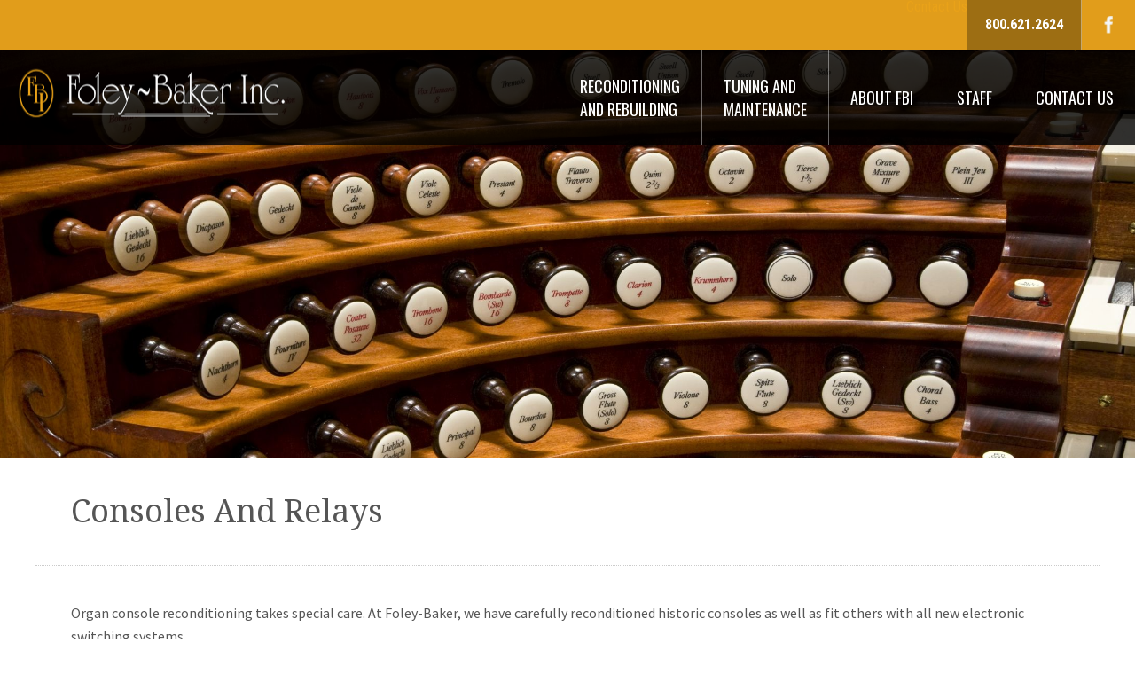

--- FILE ---
content_type: text/html; charset=UTF-8
request_url: https://foleybaker.com/consoles-relays/
body_size: 31457
content:
<!DOCTYPE html>
<html lang="en-US">
<head>
<meta charset="UTF-8" />
<meta name="viewport" content="width=device-width" />
<title>
Consoles And Relays  |  Foley-Baker Inc.</title>

<!--[if IE ]>
    <script src="http://html5shim.googlecode.com/svn/trunk/html5.js"></script>
    <link href="/home/foleybak/public_html/wp-content/themes/FreshStart-v3/css/style.css" rel="stylesheet" type="text/css">
    <script src="http://css3-mediaqueries-js.googlecode.com/svn/trunk/css3-mediaqueries.js"></script>
<![endif]-->

<link rel="stylesheet" type="text/css" href="https://foleybaker.com/wp-content/themes/FreshStart-v3/style.css" />

<meta name='robots' content='max-image-preview:large' />
<link rel='dns-prefetch' href='//ajax.googleapis.com' />
<link rel='dns-prefetch' href='//www.google.com' />
<link rel="alternate" type="application/rss+xml" title="Foley-Baker Inc. &raquo; Feed" href="https://foleybaker.com/feed/" />
<link rel="alternate" type="application/rss+xml" title="Foley-Baker Inc. &raquo; Comments Feed" href="https://foleybaker.com/comments/feed/" />
<script type="text/javascript">
window._wpemojiSettings = {"baseUrl":"https:\/\/s.w.org\/images\/core\/emoji\/14.0.0\/72x72\/","ext":".png","svgUrl":"https:\/\/s.w.org\/images\/core\/emoji\/14.0.0\/svg\/","svgExt":".svg","source":{"concatemoji":"https:\/\/foleybaker.com\/wp-includes\/js\/wp-emoji-release.min.js?ver=6.2.8"}};
/*! This file is auto-generated */
!function(e,a,t){var n,r,o,i=a.createElement("canvas"),p=i.getContext&&i.getContext("2d");function s(e,t){p.clearRect(0,0,i.width,i.height),p.fillText(e,0,0);e=i.toDataURL();return p.clearRect(0,0,i.width,i.height),p.fillText(t,0,0),e===i.toDataURL()}function c(e){var t=a.createElement("script");t.src=e,t.defer=t.type="text/javascript",a.getElementsByTagName("head")[0].appendChild(t)}for(o=Array("flag","emoji"),t.supports={everything:!0,everythingExceptFlag:!0},r=0;r<o.length;r++)t.supports[o[r]]=function(e){if(p&&p.fillText)switch(p.textBaseline="top",p.font="600 32px Arial",e){case"flag":return s("\ud83c\udff3\ufe0f\u200d\u26a7\ufe0f","\ud83c\udff3\ufe0f\u200b\u26a7\ufe0f")?!1:!s("\ud83c\uddfa\ud83c\uddf3","\ud83c\uddfa\u200b\ud83c\uddf3")&&!s("\ud83c\udff4\udb40\udc67\udb40\udc62\udb40\udc65\udb40\udc6e\udb40\udc67\udb40\udc7f","\ud83c\udff4\u200b\udb40\udc67\u200b\udb40\udc62\u200b\udb40\udc65\u200b\udb40\udc6e\u200b\udb40\udc67\u200b\udb40\udc7f");case"emoji":return!s("\ud83e\udef1\ud83c\udffb\u200d\ud83e\udef2\ud83c\udfff","\ud83e\udef1\ud83c\udffb\u200b\ud83e\udef2\ud83c\udfff")}return!1}(o[r]),t.supports.everything=t.supports.everything&&t.supports[o[r]],"flag"!==o[r]&&(t.supports.everythingExceptFlag=t.supports.everythingExceptFlag&&t.supports[o[r]]);t.supports.everythingExceptFlag=t.supports.everythingExceptFlag&&!t.supports.flag,t.DOMReady=!1,t.readyCallback=function(){t.DOMReady=!0},t.supports.everything||(n=function(){t.readyCallback()},a.addEventListener?(a.addEventListener("DOMContentLoaded",n,!1),e.addEventListener("load",n,!1)):(e.attachEvent("onload",n),a.attachEvent("onreadystatechange",function(){"complete"===a.readyState&&t.readyCallback()})),(e=t.source||{}).concatemoji?c(e.concatemoji):e.wpemoji&&e.twemoji&&(c(e.twemoji),c(e.wpemoji)))}(window,document,window._wpemojiSettings);
</script>
<style type="text/css">
img.wp-smiley,
img.emoji {
	display: inline !important;
	border: none !important;
	box-shadow: none !important;
	height: 1em !important;
	width: 1em !important;
	margin: 0 0.07em !important;
	vertical-align: -0.1em !important;
	background: none !important;
	padding: 0 !important;
}
</style>
	<link rel='stylesheet' id='wp-block-library-css' href='https://foleybaker.com/wp-includes/css/dist/block-library/style.min.css?ver=6.2.8' type='text/css' media='all' />
<link rel='stylesheet' id='classic-theme-styles-css' href='https://foleybaker.com/wp-includes/css/classic-themes.min.css?ver=6.2.8' type='text/css' media='all' />
<style id='global-styles-inline-css' type='text/css'>
body{--wp--preset--color--black: #000000;--wp--preset--color--cyan-bluish-gray: #abb8c3;--wp--preset--color--white: #ffffff;--wp--preset--color--pale-pink: #f78da7;--wp--preset--color--vivid-red: #cf2e2e;--wp--preset--color--luminous-vivid-orange: #ff6900;--wp--preset--color--luminous-vivid-amber: #fcb900;--wp--preset--color--light-green-cyan: #7bdcb5;--wp--preset--color--vivid-green-cyan: #00d084;--wp--preset--color--pale-cyan-blue: #8ed1fc;--wp--preset--color--vivid-cyan-blue: #0693e3;--wp--preset--color--vivid-purple: #9b51e0;--wp--preset--gradient--vivid-cyan-blue-to-vivid-purple: linear-gradient(135deg,rgba(6,147,227,1) 0%,rgb(155,81,224) 100%);--wp--preset--gradient--light-green-cyan-to-vivid-green-cyan: linear-gradient(135deg,rgb(122,220,180) 0%,rgb(0,208,130) 100%);--wp--preset--gradient--luminous-vivid-amber-to-luminous-vivid-orange: linear-gradient(135deg,rgba(252,185,0,1) 0%,rgba(255,105,0,1) 100%);--wp--preset--gradient--luminous-vivid-orange-to-vivid-red: linear-gradient(135deg,rgba(255,105,0,1) 0%,rgb(207,46,46) 100%);--wp--preset--gradient--very-light-gray-to-cyan-bluish-gray: linear-gradient(135deg,rgb(238,238,238) 0%,rgb(169,184,195) 100%);--wp--preset--gradient--cool-to-warm-spectrum: linear-gradient(135deg,rgb(74,234,220) 0%,rgb(151,120,209) 20%,rgb(207,42,186) 40%,rgb(238,44,130) 60%,rgb(251,105,98) 80%,rgb(254,248,76) 100%);--wp--preset--gradient--blush-light-purple: linear-gradient(135deg,rgb(255,206,236) 0%,rgb(152,150,240) 100%);--wp--preset--gradient--blush-bordeaux: linear-gradient(135deg,rgb(254,205,165) 0%,rgb(254,45,45) 50%,rgb(107,0,62) 100%);--wp--preset--gradient--luminous-dusk: linear-gradient(135deg,rgb(255,203,112) 0%,rgb(199,81,192) 50%,rgb(65,88,208) 100%);--wp--preset--gradient--pale-ocean: linear-gradient(135deg,rgb(255,245,203) 0%,rgb(182,227,212) 50%,rgb(51,167,181) 100%);--wp--preset--gradient--electric-grass: linear-gradient(135deg,rgb(202,248,128) 0%,rgb(113,206,126) 100%);--wp--preset--gradient--midnight: linear-gradient(135deg,rgb(2,3,129) 0%,rgb(40,116,252) 100%);--wp--preset--duotone--dark-grayscale: url('#wp-duotone-dark-grayscale');--wp--preset--duotone--grayscale: url('#wp-duotone-grayscale');--wp--preset--duotone--purple-yellow: url('#wp-duotone-purple-yellow');--wp--preset--duotone--blue-red: url('#wp-duotone-blue-red');--wp--preset--duotone--midnight: url('#wp-duotone-midnight');--wp--preset--duotone--magenta-yellow: url('#wp-duotone-magenta-yellow');--wp--preset--duotone--purple-green: url('#wp-duotone-purple-green');--wp--preset--duotone--blue-orange: url('#wp-duotone-blue-orange');--wp--preset--font-size--small: 13px;--wp--preset--font-size--medium: 20px;--wp--preset--font-size--large: 36px;--wp--preset--font-size--x-large: 42px;--wp--preset--spacing--20: 0.44rem;--wp--preset--spacing--30: 0.67rem;--wp--preset--spacing--40: 1rem;--wp--preset--spacing--50: 1.5rem;--wp--preset--spacing--60: 2.25rem;--wp--preset--spacing--70: 3.38rem;--wp--preset--spacing--80: 5.06rem;--wp--preset--shadow--natural: 6px 6px 9px rgba(0, 0, 0, 0.2);--wp--preset--shadow--deep: 12px 12px 50px rgba(0, 0, 0, 0.4);--wp--preset--shadow--sharp: 6px 6px 0px rgba(0, 0, 0, 0.2);--wp--preset--shadow--outlined: 6px 6px 0px -3px rgba(255, 255, 255, 1), 6px 6px rgba(0, 0, 0, 1);--wp--preset--shadow--crisp: 6px 6px 0px rgba(0, 0, 0, 1);}:where(.is-layout-flex){gap: 0.5em;}body .is-layout-flow > .alignleft{float: left;margin-inline-start: 0;margin-inline-end: 2em;}body .is-layout-flow > .alignright{float: right;margin-inline-start: 2em;margin-inline-end: 0;}body .is-layout-flow > .aligncenter{margin-left: auto !important;margin-right: auto !important;}body .is-layout-constrained > .alignleft{float: left;margin-inline-start: 0;margin-inline-end: 2em;}body .is-layout-constrained > .alignright{float: right;margin-inline-start: 2em;margin-inline-end: 0;}body .is-layout-constrained > .aligncenter{margin-left: auto !important;margin-right: auto !important;}body .is-layout-constrained > :where(:not(.alignleft):not(.alignright):not(.alignfull)){max-width: var(--wp--style--global--content-size);margin-left: auto !important;margin-right: auto !important;}body .is-layout-constrained > .alignwide{max-width: var(--wp--style--global--wide-size);}body .is-layout-flex{display: flex;}body .is-layout-flex{flex-wrap: wrap;align-items: center;}body .is-layout-flex > *{margin: 0;}:where(.wp-block-columns.is-layout-flex){gap: 2em;}.has-black-color{color: var(--wp--preset--color--black) !important;}.has-cyan-bluish-gray-color{color: var(--wp--preset--color--cyan-bluish-gray) !important;}.has-white-color{color: var(--wp--preset--color--white) !important;}.has-pale-pink-color{color: var(--wp--preset--color--pale-pink) !important;}.has-vivid-red-color{color: var(--wp--preset--color--vivid-red) !important;}.has-luminous-vivid-orange-color{color: var(--wp--preset--color--luminous-vivid-orange) !important;}.has-luminous-vivid-amber-color{color: var(--wp--preset--color--luminous-vivid-amber) !important;}.has-light-green-cyan-color{color: var(--wp--preset--color--light-green-cyan) !important;}.has-vivid-green-cyan-color{color: var(--wp--preset--color--vivid-green-cyan) !important;}.has-pale-cyan-blue-color{color: var(--wp--preset--color--pale-cyan-blue) !important;}.has-vivid-cyan-blue-color{color: var(--wp--preset--color--vivid-cyan-blue) !important;}.has-vivid-purple-color{color: var(--wp--preset--color--vivid-purple) !important;}.has-black-background-color{background-color: var(--wp--preset--color--black) !important;}.has-cyan-bluish-gray-background-color{background-color: var(--wp--preset--color--cyan-bluish-gray) !important;}.has-white-background-color{background-color: var(--wp--preset--color--white) !important;}.has-pale-pink-background-color{background-color: var(--wp--preset--color--pale-pink) !important;}.has-vivid-red-background-color{background-color: var(--wp--preset--color--vivid-red) !important;}.has-luminous-vivid-orange-background-color{background-color: var(--wp--preset--color--luminous-vivid-orange) !important;}.has-luminous-vivid-amber-background-color{background-color: var(--wp--preset--color--luminous-vivid-amber) !important;}.has-light-green-cyan-background-color{background-color: var(--wp--preset--color--light-green-cyan) !important;}.has-vivid-green-cyan-background-color{background-color: var(--wp--preset--color--vivid-green-cyan) !important;}.has-pale-cyan-blue-background-color{background-color: var(--wp--preset--color--pale-cyan-blue) !important;}.has-vivid-cyan-blue-background-color{background-color: var(--wp--preset--color--vivid-cyan-blue) !important;}.has-vivid-purple-background-color{background-color: var(--wp--preset--color--vivid-purple) !important;}.has-black-border-color{border-color: var(--wp--preset--color--black) !important;}.has-cyan-bluish-gray-border-color{border-color: var(--wp--preset--color--cyan-bluish-gray) !important;}.has-white-border-color{border-color: var(--wp--preset--color--white) !important;}.has-pale-pink-border-color{border-color: var(--wp--preset--color--pale-pink) !important;}.has-vivid-red-border-color{border-color: var(--wp--preset--color--vivid-red) !important;}.has-luminous-vivid-orange-border-color{border-color: var(--wp--preset--color--luminous-vivid-orange) !important;}.has-luminous-vivid-amber-border-color{border-color: var(--wp--preset--color--luminous-vivid-amber) !important;}.has-light-green-cyan-border-color{border-color: var(--wp--preset--color--light-green-cyan) !important;}.has-vivid-green-cyan-border-color{border-color: var(--wp--preset--color--vivid-green-cyan) !important;}.has-pale-cyan-blue-border-color{border-color: var(--wp--preset--color--pale-cyan-blue) !important;}.has-vivid-cyan-blue-border-color{border-color: var(--wp--preset--color--vivid-cyan-blue) !important;}.has-vivid-purple-border-color{border-color: var(--wp--preset--color--vivid-purple) !important;}.has-vivid-cyan-blue-to-vivid-purple-gradient-background{background: var(--wp--preset--gradient--vivid-cyan-blue-to-vivid-purple) !important;}.has-light-green-cyan-to-vivid-green-cyan-gradient-background{background: var(--wp--preset--gradient--light-green-cyan-to-vivid-green-cyan) !important;}.has-luminous-vivid-amber-to-luminous-vivid-orange-gradient-background{background: var(--wp--preset--gradient--luminous-vivid-amber-to-luminous-vivid-orange) !important;}.has-luminous-vivid-orange-to-vivid-red-gradient-background{background: var(--wp--preset--gradient--luminous-vivid-orange-to-vivid-red) !important;}.has-very-light-gray-to-cyan-bluish-gray-gradient-background{background: var(--wp--preset--gradient--very-light-gray-to-cyan-bluish-gray) !important;}.has-cool-to-warm-spectrum-gradient-background{background: var(--wp--preset--gradient--cool-to-warm-spectrum) !important;}.has-blush-light-purple-gradient-background{background: var(--wp--preset--gradient--blush-light-purple) !important;}.has-blush-bordeaux-gradient-background{background: var(--wp--preset--gradient--blush-bordeaux) !important;}.has-luminous-dusk-gradient-background{background: var(--wp--preset--gradient--luminous-dusk) !important;}.has-pale-ocean-gradient-background{background: var(--wp--preset--gradient--pale-ocean) !important;}.has-electric-grass-gradient-background{background: var(--wp--preset--gradient--electric-grass) !important;}.has-midnight-gradient-background{background: var(--wp--preset--gradient--midnight) !important;}.has-small-font-size{font-size: var(--wp--preset--font-size--small) !important;}.has-medium-font-size{font-size: var(--wp--preset--font-size--medium) !important;}.has-large-font-size{font-size: var(--wp--preset--font-size--large) !important;}.has-x-large-font-size{font-size: var(--wp--preset--font-size--x-large) !important;}
.wp-block-navigation a:where(:not(.wp-element-button)){color: inherit;}
:where(.wp-block-columns.is-layout-flex){gap: 2em;}
.wp-block-pullquote{font-size: 1.5em;line-height: 1.6;}
</style>
<link rel='stylesheet' id='ccf-jquery-ui-css' href='//ajax.googleapis.com/ajax/libs/jqueryui/1.8.2/themes/smoothness/jquery-ui.css?ver=6.2.8' type='text/css' media='all' />
<link rel='stylesheet' id='ccf-form-css' href='https://foleybaker.com/wp-content/plugins/custom-contact-forms/assets/build/css/form.min.css?ver=7.8.5' type='text/css' media='all' />
<link rel='stylesheet' id='global-css' href='https://foleybaker.com/wp-content/themes/FreshStart-v3/global.css' type='text/css' media='all' />
<link rel='stylesheet' id='plugin-customization-css' href='https://foleybaker.com/wp-content/themes/FreshStart-v3/plugin-customization.css' type='text/css' media='all' />
<link rel='stylesheet' id='forms-customization-css' href='https://foleybaker.com/wp-content/themes/FreshStart-v3/forms-customization.css' type='text/css' media='all' />
<link rel='stylesheet' id='flexslider-css' href='https://foleybaker.com/wp-content/themes/FreshStart-v3/flexslider/flexslider.css' type='text/css' media='all' />
<link rel='stylesheet' id='fancybox-css' href='https://foleybaker.com/wp-content/plugins/easy-fancybox/fancybox/1.5.4/jquery.fancybox.min.css?ver=6.2.8' type='text/css' media='screen' />
<script type='text/javascript' id='wpc-localization-js-extra'>
/* <![CDATA[ */
var wpc_l10n = {"actions":"Actions","user_activity_history":"User Activity History","primary_information":"Primary Information","special_actions":"Special Actions","filter_show":"Show","filter_hide":"Hide","something_wrong":"Something wrong, try again."};
/* ]]> */
</script>
<script type='text/javascript' src='https://foleybaker.com/wp-content/plugins/wp-crm/static/scripts/l10n.js?ver=6.2.8' id='wpc-localization-js'></script>
<script type='text/javascript' src='https://ajax.googleapis.com/ajax/libs/jquery/1.12.0/jquery.min.js?ver=6.2.8' id='jquery-js'></script>
<script type='text/javascript' src='https://foleybaker.com/wp-includes/js/jquery/ui/core.min.js?ver=1.13.2' id='jquery-ui-core-js'></script>
<script type='text/javascript' src='https://foleybaker.com/wp-includes/js/jquery/ui/datepicker.min.js?ver=1.13.2' id='jquery-ui-datepicker-js'></script>
<script type='text/javascript' id='jquery-ui-datepicker-js-after'>
jQuery(function(jQuery){jQuery.datepicker.setDefaults({"closeText":"Close","currentText":"Today","monthNames":["January","February","March","April","May","June","July","August","September","October","November","December"],"monthNamesShort":["Jan","Feb","Mar","Apr","May","Jun","Jul","Aug","Sep","Oct","Nov","Dec"],"nextText":"Next","prevText":"Previous","dayNames":["Sunday","Monday","Tuesday","Wednesday","Thursday","Friday","Saturday"],"dayNamesShort":["Sun","Mon","Tue","Wed","Thu","Fri","Sat"],"dayNamesMin":["S","M","T","W","T","F","S"],"dateFormat":"MM d, yy","firstDay":1,"isRTL":false});});
</script>
<script type='text/javascript' src='https://foleybaker.com/wp-includes/js/underscore.min.js?ver=1.13.4' id='underscore-js'></script>
<script type='text/javascript' id='ccf-form-js-extra'>
/* <![CDATA[ */
var ccfSettings = {"ajaxurl":"https:\/\/foleybaker.com\/wp-admin\/admin-ajax.php","required":"This field is required.","date_required":"Date is required.","hour_required":"Hour is required.","minute_required":"Minute is required.","am-pm_required":"AM\/PM is required.","match":"Emails do not match.","email":"This is not a valid email address.","recaptcha":"Your reCAPTCHA response was incorrect.","recaptcha_theme":"light","phone":"This is not a valid phone number.","digits":"This phone number is not 10 digits","hour":"This is not a valid hour.","date":"This date is not valid.","minute":"This is not a valid minute.","fileExtension":"This is not an allowed file extension","fileSize":"This file is bigger than","unknown":"An unknown error occured.","website":"This is not a valid URL. URL's must start with http(s):\/\/"};
/* ]]> */
</script>
<script type='text/javascript' src='https://foleybaker.com/wp-content/plugins/custom-contact-forms/assets/build/js/form.min.js?ver=7.8.5' id='ccf-form-js'></script>
<link rel="https://api.w.org/" href="https://foleybaker.com/wp-json/" /><link rel="alternate" type="application/json" href="https://foleybaker.com/wp-json/wp/v2/pages/20" /><link rel="EditURI" type="application/rsd+xml" title="RSD" href="https://foleybaker.com/xmlrpc.php?rsd" />
<link rel="wlwmanifest" type="application/wlwmanifest+xml" href="https://foleybaker.com/wp-includes/wlwmanifest.xml" />
<meta name="generator" content="WordPress 6.2.8" />
<link rel="canonical" href="https://foleybaker.com/consoles-relays/" />
<link rel='shortlink' href='https://foleybaker.com/?p=20' />
<link rel="alternate" type="application/json+oembed" href="https://foleybaker.com/wp-json/oembed/1.0/embed?url=https%3A%2F%2Ffoleybaker.com%2Fconsoles-relays%2F" />
<link rel="alternate" type="text/xml+oembed" href="https://foleybaker.com/wp-json/oembed/1.0/embed?url=https%3A%2F%2Ffoleybaker.com%2Fconsoles-relays%2F&#038;format=xml" />
</head>

<body class="page-template-default page page-id-20 page-parent inside metaslider-plugin">

<div id="top" class="bodyBackground">
    
    <!------ Beginning of Page Top ------->
    <section id="masthead" class="screenWidth clearfix"> 
      
      <!------ Top Bar Section ------->
    <nav class="top clearfix"> 
    
     <article class="globalWidth clearfix">
     
     <!------ Social Media Links ------->
      <article id="socialMedia">
      <div><div class="textwidget"><a class="icon facebook" href="https://www.facebook.com/foleybaker"></a></div></div>      </article>
     
     <!------ Phone Number ------->
      <article class="phoneNumber"><strong>800.621.2624</strong></article>
                       
      <!------ Beginning of Main Navigation ------->
      <div class="menu-top-container"><ul id="menu-top" class="menu"><li id="menu-item-2216" class="menu-item menu-item-type-post_type menu-item-object-page menu-item-2216"><a href="https://foleybaker.com/contact-us/">Contact Us</a></li>
</ul></div>      
      </article>
    </nav>
    
    </section>  
    
    <!------ Beginning of Main Navigation ------->
    <nav class="main screenWidth clearfix"> 
    
    	<div class="globalWidth clearfix">
    <!------ Site Logo -------> 
      <a class="logo" href="../"></a> 
      
    <a class="navControl" href="#"></a>
      
      <div class="menu-main-nav-container"><ul id="menu-main-nav" class="menu"><li id="menu-item-15" class="menu-item menu-item-type-post_type menu-item-object-page menu-item-15"><a href="https://foleybaker.com/reconditioning-and-rebuilding/">Reconditioning <br>And Rebuilding</a></li>
<li id="menu-item-31" class="menu-item menu-item-type-post_type menu-item-object-page menu-item-31"><a href="https://foleybaker.com/tuning-and-maintenance/">Tuning And <br>Maintenance</a></li>
<li id="menu-item-2211" class="menu-item menu-item-type-post_type menu-item-object-page menu-item-2211"><a href="https://foleybaker.com/about-us/">About FBI</a></li>
<li id="menu-item-2212" class="menu-item menu-item-type-post_type menu-item-object-page menu-item-2212"><a href="https://foleybaker.com/staff/">Staff</a></li>
<li id="menu-item-2213" class="menu-item menu-item-type-post_type menu-item-object-page menu-item-2213"><a href="https://foleybaker.com/contact-us/">Contact Us</a></li>
</ul></div>      
      </div>
      
    </nav>   
    <!------ Beginning of Main Container ------->
    <section id="mainContainer" class="screenWidth clearfix"> 
    
      
		<div class="featuredImg"><img width="2184" height="1456" src="https://foleybaker.com/wp-content/uploads/2016/09/0189-Boston-Symphony-Hall-2-16-09.jpg" class="attachment-post-thumbnail size-post-thumbnail wp-post-image" alt="" decoding="async" srcset="https://foleybaker.com/wp-content/uploads/2016/09/0189-Boston-Symphony-Hall-2-16-09.jpg 2184w, https://foleybaker.com/wp-content/uploads/2016/09/0189-Boston-Symphony-Hall-2-16-09-300x200.jpg 300w, https://foleybaker.com/wp-content/uploads/2016/09/0189-Boston-Symphony-Hall-2-16-09-768x512.jpg 768w, https://foleybaker.com/wp-content/uploads/2016/09/0189-Boston-Symphony-Hall-2-16-09-1024x683.jpg 1024w" sizes="(max-width: 2184px) 100vw, 2184px" /></div>
        
        <div class="screenWidth clearfix">
        <section class="globalWidth gutter clearfix">

		<h1>Consoles And Relays</h1> 
        
      <!------ Beginning of Main Content Setion ------->
      <article id="mainContent" class="gutter clearfix">
      
		<p>Organ console reconditioning takes special care. At Foley-Baker, we have carefully reconditioned historic consoles as well as fit others with all new electronic switching systems.</p>
<p class="textcenter"><img decoding="async" loading="lazy" class="size-medium wp-image-183 alignleft" src="http://foleybaker.imageworksllc.com/wp-content/uploads/2016/09/0323-St.-Marks-Episcopal-Cathedral-Organ-Minneapolis-MN-200x300.jpg" alt="0323-st-marks-episcopal-cathedral-organ-minneapolis-mn" width="200" height="300" srcset="https://foleybaker.com/wp-content/uploads/2016/09/0323-St.-Marks-Episcopal-Cathedral-Organ-Minneapolis-MN-200x300.jpg 200w, https://foleybaker.com/wp-content/uploads/2016/09/0323-St.-Marks-Episcopal-Cathedral-Organ-Minneapolis-MN-768x1152.jpg 768w, https://foleybaker.com/wp-content/uploads/2016/09/0323-St.-Marks-Episcopal-Cathedral-Organ-Minneapolis-MN-683x1024.jpg 683w, https://foleybaker.com/wp-content/uploads/2016/09/0323-St.-Marks-Episcopal-Cathedral-Organ-Minneapolis-MN.jpg 936w" sizes="(max-width: 200px) 100vw, 200px" />Modern electronic switching systems provide many desirable features for today’s organists. The capabilities of systems installed by Foley-Baker include multi-level combination action, record/playback functions, MIDI, automatic transposing and a wide array of other options. Each system is meticulously hand-wired, organized, and labeled to make for easy and quick service in the future.</p>
<p>&nbsp;</p>
<p>Although every piece of an organ should shine, consoles are particularly important from a visual standpoint. Refinishing and reconditioning a console requires special attention to wood type, grain orientation, color, etc. Foley-Baker&#8217;s team of refinishers can take even the most weathered consoles and make them like new again.</p>
<p>&nbsp;</p>
<p>Foley-Baker has also built custom practice consoles for clients. These smaller consoles are spartan in their design, but are much more portable than their full-size counterparts.</p>
        
                
                                
             
      			<a class="columns three equalHeight project" href="https://foleybaker.com/consoles-relays/christ-church-red-hook-relay-upgrade/">
                <h4 class="clearfix">Christ Church, Red Hook, Relay Upgrade</h4>
      			<div class="projectImg"><img width="1824" height="1368" src="https://foleybaker.com/wp-content/uploads/2016/09/cover.jpg" class="attachment-post-thumbnail size-post-thumbnail wp-post-image" alt="" decoding="async" loading="lazy" srcset="https://foleybaker.com/wp-content/uploads/2016/09/cover.jpg 1824w, https://foleybaker.com/wp-content/uploads/2016/09/cover-300x225.jpg 300w, https://foleybaker.com/wp-content/uploads/2016/09/cover-768x576.jpg 768w, https://foleybaker.com/wp-content/uploads/2016/09/cover-1024x768.jpg 1024w" sizes="(max-width: 1824px) 100vw, 1824px" /></div>
                </a>
            
    		 
      			<a class="columns three equalHeight project" href="https://foleybaker.com/consoles-relays/first-congregational-church-chatham-relay-upgrade/">
                <h4 class="clearfix">First Congregational Church, Chatham Console and Relay Upgrade</h4>
      			<div class="projectImg"><img width="2048" height="1536" src="https://foleybaker.com/wp-content/uploads/2016/09/cover-1.jpg" class="attachment-post-thumbnail size-post-thumbnail wp-post-image" alt="" decoding="async" loading="lazy" srcset="https://foleybaker.com/wp-content/uploads/2016/09/cover-1.jpg 2048w, https://foleybaker.com/wp-content/uploads/2016/09/cover-1-300x225.jpg 300w, https://foleybaker.com/wp-content/uploads/2016/09/cover-1-768x576.jpg 768w, https://foleybaker.com/wp-content/uploads/2016/09/cover-1-1024x768.jpg 1024w" sizes="(max-width: 2048px) 100vw, 2048px" /></div>
                </a>
            
    					        
        </article>
      
      </section>
      </div>
    
    </section>

<!------ Beginning of Footer ------->
    <footer>
      <div class="globalWidth gutter clearfix">
      
        <!------ Copyright Info ------->
        <p class="columns two copyright">&copy; 2026 <strong>Foley-Baker Inc..</strong> All Rights Reserved.</p>
        
        <!------ Developer Info ------->
        <p class="columns two developer"> CT Web Design | <a href="http://www.ImageWorksLLC.com/">ImageWorks, LLC</a>.</p>
        
      </div>
    </footer>
    
    <div class="footerImg screenWidth"></div>
    </div>
    
    <a href="#" class="backToTop"></a>
    
  </section>
</div>

<script type='text/javascript' src='https://foleybaker.com/wp-content/themes/FreshStart-v3/js/page-scripts.js?ver=6.2.8' id='page-scripts-js'></script>
<script type='text/javascript' src='https://foleybaker.com/wp-content/themes/FreshStart-v3/flexslider/jquery.flexslider.js?ver=6.2.8' id='flexslider-js'></script>
<script type='text/javascript' src='https://foleybaker.com/wp-content/themes/FreshStart-v3/js/google-fonts-library.js?ver=6.2.8' id='google-fonts-js'></script>
<script type='text/javascript' src='//www.google.com/recaptcha/api.js?ver=7.8.5&#038;onload=ccfRecaptchaOnload&#038;render=explicit' id='ccf-google-recaptcha-js'></script>
<script type='text/javascript' src='https://foleybaker.com/wp-includes/js/backbone.min.js?ver=1.4.1' id='backbone-js'></script>
<script type='text/javascript' id='wp-api-ccf-js-extra'>
/* <![CDATA[ */
var WP_API_Settings = {"root":"https:\/\/foleybaker.com\/wp-json\/","nonce":"76957fc8dd"};
/* ]]> */
</script>
<script type='text/javascript' src='https://foleybaker.com/wp-content/plugins/custom-contact-forms/wp-api/wp-api.js?ver=1.2' id='wp-api-ccf-js'></script>
<script type='text/javascript' src='https://foleybaker.com/wp-content/plugins/easy-fancybox/vendor/purify.min.js?ver=6.2.8' id='fancybox-purify-js'></script>
<script type='text/javascript' id='jquery-fancybox-js-extra'>
/* <![CDATA[ */
var efb_i18n = {"close":"Close","next":"Next","prev":"Previous","startSlideshow":"Start slideshow","toggleSize":"Toggle size"};
/* ]]> */
</script>
<script type='text/javascript' src='https://foleybaker.com/wp-content/plugins/easy-fancybox/fancybox/1.5.4/jquery.fancybox.min.js?ver=6.2.8' id='jquery-fancybox-js'></script>
<script type='text/javascript' id='jquery-fancybox-js-after'>
var fb_timeout, fb_opts={'autoScale':true,'showCloseButton':true,'margin':20,'pixelRatio':'false','centerOnScroll':true,'enableEscapeButton':true,'overlayShow':true,'hideOnOverlayClick':true,'minViewportWidth':320,'minVpHeight':320,'disableCoreLightbox':'true','enableBlockControls':'true','fancybox_openBlockControls':'true' };
if(typeof easy_fancybox_handler==='undefined'){
var easy_fancybox_handler=function(){
jQuery([".nolightbox","a.wp-block-file__button","a.pin-it-button","a[href*='pinterest.com\/pin\/create']","a[href*='facebook.com\/share']","a[href*='twitter.com\/share']"].join(',')).addClass('nofancybox');
jQuery('a.fancybox-close').on('click',function(e){e.preventDefault();jQuery.fancybox.close()});
/* IMG */
						var unlinkedImageBlocks=jQuery(".wp-block-image > img:not(.nofancybox,figure.nofancybox>img)");
						unlinkedImageBlocks.wrap(function() {
							var href = jQuery( this ).attr( "src" );
							return "<a href='" + href + "'></a>";
						});
var fb_IMG_select=jQuery('a[href*=".jpg" i]:not(.nofancybox,li.nofancybox>a,figure.nofancybox>a),area[href*=".jpg" i]:not(.nofancybox),a[href*=".jpeg" i]:not(.nofancybox,li.nofancybox>a,figure.nofancybox>a),area[href*=".jpeg" i]:not(.nofancybox),a[href*=".png" i]:not(.nofancybox,li.nofancybox>a,figure.nofancybox>a),area[href*=".png" i]:not(.nofancybox)');
fb_IMG_select.addClass('fancybox image');
var fb_IMG_sections=jQuery('.gallery,.wp-block-gallery,.tiled-gallery,.wp-block-jetpack-tiled-gallery,.ngg-galleryoverview,.ngg-imagebrowser,.nextgen_pro_blog_gallery,.nextgen_pro_film,.nextgen_pro_horizontal_filmstrip,.ngg-pro-masonry-wrapper,.ngg-pro-mosaic-container,.nextgen_pro_sidescroll,.nextgen_pro_slideshow,.nextgen_pro_thumbnail_grid,.tiled-gallery');
fb_IMG_sections.each(function(){jQuery(this).find(fb_IMG_select).attr('rel','gallery-'+fb_IMG_sections.index(this));});
jQuery('a.fancybox,area.fancybox,.fancybox>a').each(function(){jQuery(this).fancybox(jQuery.extend(true,{},fb_opts,{'transition':'elastic','transitionIn':'elastic','easingIn':'easeOutBack','transitionOut':'elastic','easingOut':'easeInBack','opacity':false,'hideOnContentClick':false,'titleShow':true,'titlePosition':'over','titleFromAlt':true,'showNavArrows':true,'enableKeyboardNav':true,'cyclic':false,'mouseWheel':'true'}))});
};};
jQuery(easy_fancybox_handler);jQuery(document).on('post-load',easy_fancybox_handler);
</script>
<script type='text/javascript' src='https://foleybaker.com/wp-content/plugins/easy-fancybox/vendor/jquery.easing.min.js?ver=1.4.1' id='jquery-easing-js'></script>
<script type='text/javascript' src='https://foleybaker.com/wp-content/plugins/easy-fancybox/vendor/jquery.mousewheel.min.js?ver=3.1.13' id='jquery-mousewheel-js'></script>
</body>
</html>

--- FILE ---
content_type: text/css
request_url: https://foleybaker.com/wp-content/themes/FreshStart-v3/style.css
body_size: 20362
content:
/*
Theme Name: FreshStart V3
Theme URI: http://www.digrfx.com/bslfoundation/wp-content/themes/freshstart
Author: Raymond Oliver
Author URI: http://www.digrfx.com
Description: This is a custom WordPress template designed for flexible integration of DI GraffiX client site designs into the robust WordPress CMS with minimal modification and setup procedures.  Fully responsive, customizable and intuitive.

Version: 3.0

DI GraffiX WordPress Theme © 2015 ImageWorks, LLC.
*/

/*--------------- Elements Easing ------------------*/
a.logo, #masthead {
	transition: all 1s;
	-moz-transition: all 1s; /* Firefox 4 */
	-webkit-transition: all 1s; /* Safari and Chrome */
	-o-transition: all 1s; /* Opera */
}
/*--------------- Page Top ---------------*/
#masthead {
	height: auto;
}
/*--------------- Beginning of Top Navigation Menu ---------------*/
nav.top {
	clear: both;
	text-align: right;
	background: #e19d1b;
	position: relative;
	z-index: 9999;
	font-family: 'Roboto Condensed', Arial, Helvetica, sans-serif;
	font-size: 16px;
	line-height: 16px;
}
.phoneNumber {
	float: right;
	width: auto;
	padding: 20px;
	margin: 0px;
	position: relative;
	text-align: right;
	font-weight: 300;
	color: #fff;
	background: rgba(0, 0, 0, 0.3);
	border-right: solid 1px rgba(255, 255, 255, 0.4);
}
.phoneNumber strong {
	font-weight: 700;
}
#menu-top-nav {
	margin: 0px;
	padding: 0px;
	z-index: 99;
	display: block;
	float: right;
	line-height: 16px;
}
#menu-top-nav li {
	margin: 0 0 0 -3px;
	padding: 0px;
	display: inline-block;
	position: relative;
	border-right: solid 1px rgba(255, 255, 255, 0.4);
}
#menu-top-nav li a {
	text-decoration: none;
	display: block;
	margin: 0px;
	padding: 20px;
	color: #fff;
	font-weight: 300;
	text-transform: uppercase;
}
#menu-top-nav li a:hover {
	text-decoration: underline;
}
/*--------------- Social Media Section ---------------*/
#masthead #socialMedia {
	text-align: right;
	width: 20px;
	padding: 0;
	margin: 18px 20px;
	float: right;
	position: relative;
	height: 20px;
}
.icon {
	padding: 0;
	margin: 0 5% 0% 0%;
	width: 20px;
	height: 20px;
	display: inline-block;
	background-size: contain !important;
}
.icon:hover {
	opacity: 0.8;
	transition: all 0.2s;
	-moz-transition: all 0.2s; /* Firefox 4 */
	-webkit-transition: all 0.2s; /* Safari and Chrome */
	-o-transition: all 0.2s; /* Opera */
}
.icon:last-child {
	margin: 0;
}
.facebook {
	background: url(images/facebook.png) center center no-repeat;
}
.twitter {
	background: url(images/twitter.png) center center no-repeat;
}
.linkedIn {
	background: url(images/linkedin.png) center center no-repeat;
}
.googlePlus {
	background: url(images/google-plus.png) center center no-repeat;
}
.youtube {
	background: url(images/youtube.png) center center no-repeat;
}
.instagram {
	background: url(images/instagram.png) center center no-repeat;
}
.pinterest {
	background: url(images/pinterest.png) center center no-repeat;
}
/*--------------- Logo ---------------*/
a.logo {
	display: block;
	width: 303px;
	height: 59px;
	background: url(images/logo.png) no-repeat center center / contain;
	padding: 0;
	margin: 0;
	top: 45%;
	left: 20px;
	position: absolute;
	webkit-transform: translateY(-50%);
	transform: translateY(-50%);
}
/*--------------- Beginning of Main Navigation Menu ---------------*/
nav.main {
	clear: both;
	text-align: right;
	background: rgba(0, 0, 0, 0.8);
	text-transform: uppercase;
	position: absolute;
	z-index: 999 !important;
}
nav a.navControl {
	display: none;
	height: 65px;
	position: absolute;
	z-index: 999;
	color: #FFF;
	text-decoration: none;
	background-image: url('images/nav-mobile-icon-dark.png');
	background-repeat: no-repeat;
	background-position: 95% center;
	margin: 0px;
	top: 50%;
	left: 0;
	padding: 20px 0px;
	width: 100%;
	-webkit-transform: translateY(-50%);
	transform: translateY(-50%);
}
nav.a.disabled {
	pointer-events: none;
	cursor: default;
}
menu-main-nav-container {
	clear: both;
}
#menu-main-nav {
	margin: 0px;
	padding: 0px;
	width: 75%;
	left: 0px;
	z-index: 99;
	display: block;
	float: right;
	height: 108px;
}
#menu-main-nav li {
	margin: 0px 0px 0px -3px;
	padding: 0px;
	display: inline-block;
	position: relative;
	border-right: solid 1px rgba(255, 255, 255, 0.4);
}
#menu-main-nav li:first-child {
	margin: 0px !important;
}
#menu-main-nav li a {
	font-size: 18px;
	text-decoration: none;
	display: table-cell;
	margin: 0px;
	padding: 28px 24px;
	color: #fff;
	font-weight: 400;
	font-family: "Oswald", Arial, Helvetica, sans-serif;
	vertical-align: middle;
	height: 108px;
	text-align: left;
	background:url(images/nav-arrow-down.png) no-repeat center -10%;
	transition: all 0.2s ease-in-out;
	-webkit-transition: all 0.2s ease-in-out;
}
#menu-main-nav li a:hover {
	color: #e19d1b;
	background:url(images/nav-arrow-down.png) no-repeat center top;
	transition: all 0.2s ease-in-out;
	-webkit-transition: all 0.2s ease-in-out;
}
#menu-main-nav li:last-child {
	border: none;
}
/*--------------- Main Nav Dropdown First Tier ---------------*/
#menu-main-nav li ul {
	visibility: hidden;
	position: absolute;
	margin: 0;
	padding: 0;
	background-color: #e19d1b;
	border-radius: 0px;
	z-index: 99;
	width: 250px;
	left: 0px;
}
ul#menu-main-nav li:hover > ul {
	visibility: visible;
}
ul#menu-main-nav li:hover {
	color: #018fbf;
}
ul#menu-main-nav li ul li:hover {
	background-color: rgba(0, 0, 0, 0.3);
	color: #018fbf;
}
ul#menu-main-nav li ul li {
	display: block;
	position: relative;
	width: 100%;
	margin: 0 !important;
}
ul#menu-main-nav li ul li a {
	padding: 10px 25px !important;
	text-align: left !important;
	color: #fff;
	font-size: 13px !important;
	font-family: Arial, Helvetica, sans-serif !important;
	display: block;
	margin: 0px !important;
	text-transform: capitalize !important;
	border-bottom-width: 1px;
	border-bottom-style: solid;
	border-bottom-color: rgba(255, 255, 255, 0.3);
	height: auto !important;
	background-image: none;
}
ul#menu-main-nav li ul li a:hover {
	background-image: none;
	color: #fff;
}
/*--------------- Main Nav Dropdown Second Tier ---------------*/
ul#menu-main-nav li:hover ul ul {
	visibility: hidden;
}
ul#menu-main-nav li ul li:hover> ul {
	visibility: visible;
}
/*--------------- Main Nav Dropdown Third Tier ---------------*/
ul#menu-main-nav li ul li ul {
	visibility: hidden;
	background: #444;
	position:absolute;
	top: 0%;
	left: 250px;
	width: 250px;
}
ul#menu-main-nav li ul li ul li a:hover {
	background: #444;
}
/*--------------- Header ---------------*/
header {
	height: auto;
	overflow: hidden;
	margin-top: 0;
}
/*--------------- Calls to Action ---------------*/
#callToActions {
	margin-top: -70px;
	overflow: hidden;
}
#callToActions h5 {
	background:#e9a219;
	color: #fff;
	padding: 20px 40px;
	display: block;
	text-transform: uppercase;
	margin-bottom: 0 !important;
	font-size: 18px !important;
	line-height: 20px !important;
	font-weight: 300 !important;
}
#callToActions h3 {
	font-family: 'Droid Serif', "Times New Roman", Times, serif;
	text-transform:  uppercase;
	padding: 20px 0px;
	border-top: solid 1px #ccc;
	border-bottom: solid 1px #ccc;
	font-weight: 400;
}
#callToActions .three {
	margin-bottom: 0px;
}
#callToActions .projectImg {
	padding-bottom: 56.25%;
	height: 0px;
	overflow: hidden;
	position: relative;
	width: 100%;
	margin: 0;
	background: #000;
}
#callToActions .projectImg img {
	width: 100%;
	height: auto;
	position: absolute;
	top: 50%;
	left: 50%;
	margin-right: -50%;
	opacity: 0.5;
	-webkit-transform: translate(-50%, -50%);
	transform: translate(-50%, -50%);
	transition: all 0.2s ease-in-out;
	-webkit-transition: all 0.2s ease-in-out;
}
#callToActions .flexslider .slides li:hover .projectImg img {
	opacity: 1;
	transition: all 0.2s ease-in-out;
	-webkit-transition: all 0.2s ease-in-out;
}
#callToActions .flexslider {
	box-shadow: none !important;
	border: none !important;
	border-radius: 0px !important;
	background: transparent !important;
	margin-bottom: 0px !important;
}
#callToActions .flexslider .slides li {
	background: #e2e2e2;
	transition: all 0.2s ease-in-out;
	-webkit-transition: all 0.2s ease-in-out;
}
#callToActions .flexslider .slides li:hover {
	background: #f8f8f8;
	box-shadow: 0px 0px 5px 5px rgba(0, 0, 0, 0.2);
	transition: all 0.2s ease-in-out;
	-webkit-transition: all 0.2s ease-in-out;
	z-index: 999;
}
#callToActions .flexslider .slides li section.gutter {
	border-right: solid 1px rgba(0, 0, 0, 0.1);
}
#callToActions .flex-control-nav {
	display: none;
}
#callToActions .flex-direction-nav a {
	top: -4.5%;
}
#callToActions .flex-direction-nav a::before {
 font-size: 30px !important;
 margin-top: 7px !important;
}
#callToActions .flex-direction-nav .flex-prev {
	left: auto;
	right: 60px;
	opacity: 1;
}
#callToActions .flex-direction-nav .flex-next {
	right: 20px;
	opacity: 1;
}
#callToActions .flex-direction-nav .flex-disabled {
	opacity: 0.5 !important;
	z-index: 0 !important;
}
#callToActions .read-more {
	display: block;
	float: left;
	margin: 20px 0px 0px;
	padding: 10px 20px;
	color: #000;
	text-transform: uppercase;
	font-family: 'Oswald', Arial, Helvetica, sans-serif;
	border: solid 1px #000;
}
/*--------------- Main Container Section ---------------*/
#mainContainer, #mainContainer .globalWidth:first-of-type {
}
.home #mainContainer {
	background: url(images/shadow.png) repeat-x top left;
	width: 1200px !important;
}
.home #mainContainer h1 {
	padding: 20px 0px !important;
	margin-bottom: 20px;
}
.featuredImg + .screenWidth {
	background: #fff;
	z-index: 1;
}
.page #mainContainer h1, .single #mainContainer h1, .blog #mainContainer h1, .search #mainContainer h1 {
	padding: 0px 40px 40px;
}
/*--------------- Main Content Section ---------------*/
#mainContent {
	margin-bottom: 0px;
	min-height: 300px;
}
.home #mainContent, .home aside {
	border-top: solid 1px #ccc;
}
.home #mainContent {
	padding: 40px 40px 0px 0px;
	border-right: none;
	min-height: 0;
}
.home #mainContent h2 {
	font-weight: 400;
	font-family: 'Droid Serif', "Times New Roman", Times, serif;
}
.home aside {
	padding: 40px 0px 0px 40px;
}
.home aside p {
	margin-bottom: 20px;
}
.home aside ul {
	left: 0 !important;
	margin: 0 !important;
	list-style-type: none;
}
.home aside ul li a {
	text-align: center;
	display: block;
	float: left;
	width: 49%;
	font-size: 18px;
	line-height: 18px;
	margin-right: 2%;
	margin-bottom: 10px;
	background: #e9a219;
	padding: 20px;
	font-family: 'Oswald', Arial, Helvetica, sans-serif;
	color: #fff;
	text-transform: uppercase;
	font-weight: 300 !important;
}
.home aside ul li:nth-of-type(even) a {
 margin-right: 0px;
}
#mainContent.globalWidth {
	border: none;
}
.single #mainContent {
	border: none;
}
.three:nth-of-type(3n + 1) {
	clear: left;
}
.project {
	padding: 20px !important;
	border: solid 1px #e8e8e8;
	display: block;
}
.flexslider2 ul {
	margin: 0px !important;
}
.flexslider2 ul.slides li {
    padding-bottom: 0% !important;
    height: 307px;
    overflow: hidden;
    position: relative;
    margin: 0;
    background: #000;
}
.flexslider2 ul.slides li img {
	width: 100%;
	height: auto;
	position: absolute;
	top: 50%;
	left: 50%;
	-webkit-transform: translate(-50%, -50%);
	transform: translate(-50%, -50%);
}
.flexslider2 ul.slides li img + p {
	position: absolute;
	text-align: center;
	width: 100%;
	background: rgba(0,0,0,0.6);
	padding: 10px;
	color: #fff;
	bottom: 0;
	margin: 0;	
}
.flexslider2 ul.slides li img + p:empty {
	display: none;	
}
.flexslider2 ol.flex-control-nav {
	bottom: 0px !important;
	margin: 0px !important;
}
.flexslider2 ul.flex-direction-nav {
    margin-top: -30px !important;
    position: absolute !important;
    width: 100% !important;
}
.flexslider2 .flex-direction-nav a {
	opacity: 1;
	margin: 0px !important;
}
.flexslider2 .flex-direction-nav a:before {
	font-size: 24px;
}
.flexslider2 .flex-direction-nav .flex-next {
	right: 20px;
}
.flexslider2 .flex-direction-nav .flex-prev {
	left: 20px;
}
/*---------------Youtube/Embedded Video Iframe Responsive Controls ---------------*/
#mainContent .videoWrap {
	display: block;
	float: left;
	margin-right: 20px;
	margin-bottom: 20px;
	padding: 0 0 56.25%;
	position: relative;
	width: 50%;
}
#mainContent .videoWrap iframe {
	position: absolute;
	width: 100%;
	height: 100%;
	top: 0;
	left: 0;
}
/*--------------- Featured Image Controls ---------------*/
#mainContainer .featuredImg {
	height: 0px;
	padding-bottom: 36%;
	overflow: hidden;
	position: relative;
	margin: 0;
}
#mainContent.globalWidth .featuredImg {
	height: 0px;
	padding-bottom: 36%;
	overflow: hidden;
	position: relative;
	margin: 0 0 40px 40px;
	float: right;
	width: 50%;
}
#mainContainer .featuredImg img {
	position: fixed;
	max-width: none;
	width: auto;
	height: auto;
	min-height: 100%;
	min-width: 100%;
	padding: 0px;
	margin: 0px;
	top: 50%;
	left: 50%;
	z-index: 0;
	-webkit-transform: translate(-50%, -50%);
	transform: translate(-50%, -50%);
}
/*--------------- Search Results Styles ---------------*/
.search #mainContent .columns {
	border: solid 1px #e8e8e8;
	margin-bottom: 25px;
}
/*--------------- Blog Format Styles ---------------*/
.blog #mainContainer .featuredImg {
	height: 0px;
	padding-bottom: 36%;
	overflow: hidden;
	position: relative;
	margin: 0 0 20px;
}
.blog #mainContainer .three {
	border: solid 1px #e8e8e8;
}
.blog #mainContainer .date {
	display: block;
	margin: 10px 0;
	font-size: 13px;
	line-height: 18px;
}
.blog #mainContainer p {
	margin-bottom: 0;
}
/*--------------- Blog Pagination Control ---------------*/
.nav-previous {
	display: block;
	float: left;
}
.nav-next {
	display: block;
	float: right;
}
/*--------------- Sidebar Section ---------------*/
#mainContent + aside {
	padding: 40px 40px 40px 0px;
}
aside {
	margin-bottom: 0px;
}
aside img {
	margin-bottom: 20px;
}
aside img.ajax-loader {
	max-width: none;
	width: auto;
	height: auto;
	margin-bottom: 0px;
	margin-top: 0px !important;
}
aside .ccf-form img {
	width: auto !important;
	height: auto !important;
}
/*--------------- Footer Section ---------------*/
footer {
	background: #e9a219 !important;
	display: block;
	clear: both;
	z-index: 1;
	position: relative;
}
/*--------------- Site Annotion Section ---------------*/
p.developer {
	text-align: right;
}
p.developer, p.developer a, p.copyright, p.copyright a {
	color:#fff;
	font-size: 13px;
	line-height: 18px;
	margin-bottom: 0;
}
.footerImg {
	padding-bottom: 20%;
	background: #000;
}
.footerImg:before {
	content: ' ';
	display: block;
	position: absolute;
	left: 0;
	top: 0;
	width: 100%;
	height: 100%;
	z-index: 1;
	background: url(images/Bottom-of-page-image.jpeg) no-repeat center top / cover fixed !important;
	opacity: 0.5;
}
@media screen and (min-width: 1024px) and (max-width:1180px) {
#menu-main-nav li a {
 font-size: 15px;
 padding: 28px 15px;
 line-height: 20px;
}
}
@media screen and (min-width: 768px) and (max-width:1024px) {
#masthead {
 height: auto;
}
.phoneNumber {
 margin-bottom: 0px;
}
a.logo {
 position: relative;
 z-index: 10000;
 top: auto;
 left: auto;
 webkit-transform: translateY(0%);
 transform: translateY(0%);
}
/*--------------- Navigation Section ---------------*/
nav.main {
 padding: 20px;
}
nav a.navControl {
 display: block;
 background-image: url('images/nav-mobile-icon.png');
}
.menu-main-nav-container {
 position: relative;
 bottom: -20px;
 width: auto;
 margin: 0px -20px;
}
#menu-main-nav {
 display: none;
 background: rgba(0, 0, 0, 0.95);
 position: absolute;
 top: 100%;
 width: 100%;
 float: none;
 z-index: 9999;
 text-align: left;
 box-shadow: 0px 5px 5px rgba(0, 0, 0, 0.3);
 height: auto;
}
#menu-main-nav li {
 display: block;
}
#menu-main-nav li a, ul#menu-main-nav li ul li a {
 border-bottom: solid 1px rgba(225, 255, 255, 0.3);
 padding: 20px !important;
 color: #fff;
 display: block;
 height: auto;
 background: none;
 transition: none;
 -webkit-transition: none;
}
#menu-main-nav li a:hover {
 color: #e19d1b !important;
 background: rgba(225, 255, 255, 0.1) !important;
}
#menu-main-nav ul {
 display: none;
 background: #333 !important;
}
#menu-main-nav ul ul {
 display: none;
 background: #777 !important;
}
#menu-main-nav ul, #menu-main-nav ul ul {
 visibility: visible !important;
 width: 100% !important;
 position: relative !important;
 left: 0 !important;
}
#menu-main-nav li .expand {
 display: block;
 padding: 33px !important;
 background: rgba(0, 0, 0, 0.3);
 position: absolute;
 right: 0;
 top: 0;
 color: #fff;
 z-index: 999;
 border: none;
 font-size: 60px;
 font-weight: 60px;
}
/*--------------- Header ---------------*/
header {
 overflow: hidden;
}
#callToActions {
 margin-top: 0px;
}
#callToActions .flexslider .slides {
 background: #e2e2e2;
}
#callToActions li h5 {
 font-size: 30px !important;
 line-height: 36px !important;
 text-transform: capitalize;
}
#mainContainer .globalWidth:first-of-type {
 padding: 20px;
}
.home #mainContainer {
 background: url(images/shadow.png) repeat-x top left;
 width: 100% !important;
}
.page #mainContainer h1, .blog #mainContainer h1 {
 padding: 20px 40px;
}
#mainContainer .videoWrap {
 position: relative;
 width: 100%;
 height: 0;
 padding-bottom: 56.25%; /*16:9*/
}
#mainContainer .videoWrap iframe {
 width: 100%;
 height: 100%;
 top: 0;
 left: 0;
 position: absolute;
}
.home aside ul li a {
 line-height: 24px;
}
.flexslider2 ul.slides li {
    padding-bottom: 0% !important;
    height: 370px;
    overflow: hidden;
    position: relative;
    margin: 0;
    background: #000;
}
}
 @media screen and (max-width:767px) {
#masthead {
 height: auto;
}
.phoneNumber {
 margin-bottom: 0px;
}
a.logo {
 width: 80%;
 position: relative;
 z-index: 10000;
 top: auto;
 left: auto;
 webkit-transform: translateY(0%);
 transform: translateY(0%);
}
/*--------------- Navigation Section ---------------*/
nav.main {
 padding: 20px;
 background: #000;
 position: relative;
}
nav a.navControl {
 display: block;
 background-image: url('images/nav-mobile-icon.png');
}
.menu-main-nav-container {
 position: relative;
 bottom: -20px;
 width: auto;
 margin: 0px -20px;
}
#menu-main-nav {
 display: none;
 background: rgba(0, 0, 0, 0.95);
 position: absolute;
 top: 100%;
 width: 100%;
 float: none;
 z-index: 9999;
 text-align: left;
 box-shadow: 0px 5px 5px rgba(0, 0, 0, 0.3);
 height: auto;
}
#menu-main-nav li {
 display: block;
}
#menu-main-nav li a, ul#menu-main-nav li ul li a {
 border-bottom: solid 1px rgba(225, 255, 255, 0.3);
 padding: 20px !important;
 color: #fff;
 display: block;
 height: auto;
 background: none;
 transition: none;
 -webkit-transition: none;
}
#menu-main-nav li a:hover {
 color: #e19d1b !important;
 background: rgba(225, 255, 255, 0.1) !important;
}
#menu-main-nav ul {
 display: none;
 background: #333 !important;
}
#menu-main-nav ul ul {
 display: none;
 background: #777 !important;
}
#menu-main-nav ul, #menu-main-nav ul ul {
 visibility: visible !important;
 width: 100% !important;
 position: relative !important;
 left: 0 !important;
}
#menu-main-nav li .expand {
 display: block;
 padding: 33px !important;
 background: rgba(0, 0, 0, 0.3);
 position: absolute;
 right: 0;
 top: 0;
 color: #fff;
 z-index: 999;
 border: none;
 font-size: 60px;
 font-weight: 60px;
}
/*--------------- Header ---------------*/
header {
 overflow: hidden;
 background: #000 !important;
}
#callToActions {
 margin-top: 0px;
}
#callToActions .flexslider .slides {
 background: #e2e2e2;
}
#callToActions li h5 {
 font-size: 30px !important;
 line-height: 36px !important;
 text-transform: capitalize;
}
#mainContainer .globalWidth:first-of-type {
 padding: 20px;
}
.home #mainContainer {
 width: 100% !important;
}
.home #mainContent, .home aside {
 padding: 40px 0px 0px !important;
}
.home aside ul li a {
 text-align: left;
 width: 100%;
}
#mainContent + aside {
 padding: 40px;
}
.page #mainContainer h1, .blog #mainContainer h1 {
 padding: 20px 40px;
}
#mainContainer .videoWrap {
 position: relative;
 width: 100%;
 height: 0;
 padding-bottom: 56.25%; /*16:9*/
}
#mainContainer .videoWrap iframe {
 width: 100%;
 height: 100%;
 top: 0;
 left: 0;
 position: absolute;
}
.flexslider2 ul.slides li {
    padding-bottom: 0% !important;
    height: 265px;
    overflow: hidden;
    position: relative;
    margin: 0;
    background: #000;
}
footer {
 text-align: center !important;
}
footer p {
 text-align: center !important;
 display: block;
 margin: 0 0 10px !important;
}
.footerImg {
 padding-bottom: 60%;
}
}


--- FILE ---
content_type: text/css
request_url: https://foleybaker.com/wp-content/themes/FreshStart-v3/global.css
body_size: 7189
content:
/*HTML Reset*/
html, body, div, span, object, iframe, h1, h2, h3, h4, h5, h6, p, blockquote, pre, abbr, address, cite, code, del, dfn, em, img, ins, kbd, q, samp, small, strong, sub, sup, var, b, i, dl, dt, dd, ol, ul, li, fieldset, form, label, legend, caption, article, aside, canvas, details, figcaption, figure, footer, header, hgroup, menu, nav, section, summary, time, mark, audio, video {
	margin:0;
	padding:0;
	border:0;
	outline:0;
	background:transparent;
}
article, aside, details, figcaption, figure, footer, header, hgroup, img, menu, nav, section {
	display:block;
}
input, select {
	vertical-align:middle;
}
*, *:after, *:before {
	-webkit-box-sizing: border-box;
	-moz-box-sizing: border-box;
	box-sizing: border-box;
}
.clearfix:after {
	content: ".";
	display: block;
	clear: both;
	visibility: hidden;
	line-height: 0;
	height: 0;
}
.backToTop {
	position: fixed;
	bottom: 2em;
	right: 20px;
	text-decoration: none;
	background: url(images/back-to-top-arrow.png) no-repeat center center #000;
	width: 40px;
	height: 40px;
	border-radius: 100px;
	display: none;
	z-index:99999;
}
.backToTop:hover {
	background-color: #e9a219;
}
/*--------------- Global Styles ---------------*/
body {
	margin: 0px;
	padding: 0px;
	font-family: "Source Sans Pro", Arial, Helvetica, sans-serif;
	font-size: 16px;
	font-weight: 400;
	line-height: 26px;
	color: #555;
	min-width: 1280px;
	position: relative;
}
.bodyBackground {
	overflow: hidden;
	background: url(images/page-shadow.png) no-repeat center 816px #fff;
}
.inside .bodyBackground {
	background: url(images/page-shadow.png) no-repeat center 244px #fff;	
}
.globalWidth {
	width: 1280px;
	margin: 0 auto;
	position: relative;
}
.screenWidth {
	width: 100%;
	position: relative;
}
/*--------------- Global Header Styles ---------------*/
h1, h2, h3, h4, h5, h6 {
	font-family: "Oswald", Arial, Helvetica, sans-serif;
}
h1 {
	font-size: 36px;
	line-height: 40px;
	border-bottom: dotted 1px #ccc;
	margin-bottom: 0px;
	font-family: 'Droid Serif', "Times New Roman", Times, serif;
	font-weight: 300;
}
h2 {
	font-size: 28px;
	line-height: 32px;
	margin-bottom: 20px;
	font-weight: 400;
}
h3 {
	font-size: 24px;
	line-height: 28px;
	margin-bottom: 20px;
	font-weight: 400;
	font-family: "Source Sans", Arial, Helvetica, sans-serif;
}
h4 {
	font-size: 22px;
	line-height: 26px;
	margin-bottom: 10px;
	font-family: 'Droid Serif', "Times New Roman", Times, serif;
	font-weight: 300;
}
h5 {
	font-size: 20px;
	line-height: 24px;
	margin-bottom: 10px;
	font-weight: 400;
}
h6 {
	font-size: 18px;
	line-height: 22px;
	margin-bottom: 10px;
}
p {
	margin: 0px 0px 20px 0px;
	padding: 0px;
}
hr {
	padding: 20px 0 0 0;
	margin: 0px 0px 20px 0px;
	border-bottom: dotted 1px #ccc;
	border-right: none;
	border-left: none;
	border-top: none;
	clear: both;
}
td {
	min-width: 25% !important;
	vertical-align: top;
	white-space: normal !important;
}
/*--------------- Global List Styles ---------------*/
#mainContainer ul, #mainContainer ol {
	padding: 0px;
	margin: 0px 0px 40px 20px;
	position: relative;
	list-style-position: inside;
}
#mainContainer ul li, #mainContainer ol li {
	padding: 0px;
	margin-bottom: 10px;
}
/*--------------- Global Link Styles ---------------*/
a {
	text-decoration: none;
	color: #e9a219;
}
a:hover {
	text-decoration: underline;
}
#mainContainer a {
	font-weight: 700;	
}
a.globalBtn {
	display: block;
	padding: 10px;
	margin: 0;
	background: #e19d1b;
	color: #fff;
	float: left;
	text-decoration: none;
	font-weight: 400;
	text-transform: uppercase;
	position: relative;
	transition: all 0.2s;
	-moz-transition: all 0.2s; /* Firefox 4 */
	-webkit-transition: all 0.2s; /* Safari and Chrome */
	-o-transition: all 0.2s; /* Opera */
}
a.globalBtn:hover {
	background: #e9a219 !important;
}
/*--------------- Global Image Styles ---------------*/
img {
	max-width: 100%;
	height: auto;
}
img[align=left] {
	margin: 0 20px 20px 0;
}
img[align=right] {
	margin: 0 0 20px 20px;
}
img[align=center] {
	margin: 0 auto 20px;
}
.alignleft {
	float: left;
	margin: 10px 20px 20px 0;
	display: block;
}
.alignright {
	float: right;
	margin: 10px 0 20px 20px;
	display: block;
}
.aligncenter {
	text-align:center;
	margin: 0 auto 20px;
	display: block;
}
/*--------------- Global Column Styles ---------------*/
.columns {
	float: left;
	padding: 0;
	overflow: hidden;
	position: relative;
	margin-bottom: 20px;
}
#mainContainer .columns {
	margin-bottom: 0px;
}
.noMargin {
	margin: 0px !important;	
}
.one {
	width: 100%;
	float: none;
	margin: 0;
	padding: 0px;
}
.threeFour {
	width: 74.5%;
	margin-right: 2%;
}
.threeFour.noMargin {
	width: 75%;	
}
.threeFour + .four, .four + .threeFour {
	margin-right: 0;
}
.two {
	width: 49%;
	margin-right: 2%;
}
.two.noMargin {
	width: 50%;	
}
.two:nth-of-type(2n+2), .two:first-child + .two {
	margin-right: 0;
}
.twoThree {
	width: 66%;
	margin-right: 2%;
}

.twoThree.noMargin {
	width: 66.67%;	
}
.twoThree + .three, .three + .twoThree {
	margin-right: 0;
}
.three {
	width: 32%;
	margin-right: 2%;
}
.three.noMargin {
	width: 33.33%;	
}
.three:nth-of-type(3n+3) {
	margin-right: 0;
}
.four {
	width:23.5%;
	margin-right: 2%;
}
.four.noMargin {
	width: 25%;	
}
.four:nth-of-type(4n+4) {
	margin-right: 0;
}
.five {
	width: 18.4%;
	margin-right: 2%;
}
.five.noMargin {
	width: 20%;	
}
.five:nth-of-type(5n+5) {
	margin-right: 0;
}
.six {
	width: 	15%;
	margin-right: 2%;
}
.six.noMargin {
	width: 16.66%;	
}
.six:nth-of-type(6n+6) {
	margin-right: 0;
}
.gutter {
	padding: 20px;
}
section.gutter, aside.gutter {
	padding: 40px;
}
.inside aside.gutter {
	padding: 40px 40px 40px 20px;
}
#mainContent.gutter, aside.gutter {
	padding: 40px;
}
.widget {
	list-style-type: none;
}
.readMore {
	margin-bottom: 0px;
}
@media screen and (min-width:1025px) {
#menu-main-nav {
	display: block !important;
}
#menu-main-nav li a.expand {
	display: none;
}
}
@media screen and (max-width:1180px) {
body {
	min-width: 100%;
}
.bodyBackground {
	overflow: hidden;
}
.globalWidth {
	width: 100%;
}
}
/*---------------- Tablet Version ------------------*/
@media screen and (min-width: 641px) and (max-width:1024px) {
	#masthead .gutter, #mainContainer .gutter, #secondaryContainer.gutter, footer .gutter {
		padding: 40px;	
	} 
	h4 {
    font-size: 20px;
    line-height: 26px;
	}
	#mainContainer .projects .columns {
    margin-bottom: 0px;
    width: 100%;
}
}

/*---------------- Mobile Version ------------------*/
@media screen and (max-width:640px) {

.columns {
	width: 100%;
	float: none;
	margin: 0 0 20px 0 !important;
}
#mainContainer .threeFour.noMargin, #mainContainer .two.noMargin, #mainContainer .twoThree.noMargin, #mainContainer .three.noMargin, #mainContainer .four.noMargin, #mainContainer .five.noMargin, #mainContainer .six.noMargin {
	width: 100% !important;	
}
article .columns {
	margin-bottom: 20px;	
}
}


--- FILE ---
content_type: text/css
request_url: https://foleybaker.com/wp-content/themes/FreshStart-v3/plugin-customization.css
body_size: 3233
content:
/*Plugin Customization*/

/*------ This css is meant to allow unique customization of all site plugins to allow updating of the site plugins without the loss of unique template formatting --------*/ 

/*---- MetaSlider ---*/
.metaslider {
	width: 100%;
	height: auto;
	margin: 0 auto;	
}
.metaslider .flexslider {
	margin: 0 !important;
	border-radius: 0px !important;	
}
.metaslider .flexslider .slides {
	overflow: hidden !important;	
	margin: 0px !important;
}
.metaslider .flexslider .slides li {
	position: relative !important;
	padding: 0% !important;	
	height: 760px !important;
	overflow: hidden !important;
}
.metaslider .flexslider .slides li img {
	width: 100%;
	height: auto;
	position: absolute;
	top: 50%;
	left: 50%;
	margin-right: -50%;
	-webkit-transform: translate(-50%, -50%);
	transform: translate(-50%, -50%)	
}
.metaslider .caption-wrap {
    top: 60% !important;
    left: 50% !important;
	bottom: auto !important;
    width: 70% !important;
	opacity: 1.0 !important;
	background: rgba(0,0,0,0.7) !important;
	-webkit-transform: translate(-50%, -50%);
	transform: translate(-50%, -50%)	
}
.metaslider .caption {
    padding: 40px !important;
    word-screenWidth: break-word;
    font-size: 54px;
    font-weight: 100;
    margin: 20px !important;
    text-align: center;
    text-transform: uppercase;
    font-family: 'Oswald', Arial, Helvetica, sans-serif;
    line-height: 60px;
	background: rgba(0,0,0,0.2) !important;
	border: solid 1px #fff;
}
.metaslider .caption strong {
	font-size: 80px !important;
	line-height: 80px !important;
	font-weight: 700 !important;	
	color: #e19d1b;
	font-family: 'Droid Serif', "Times New Roman", Times, serif;
}
.flex-direction-nav a {
    color: transparent !important;
    text-shadow: none !important;
	width: 35px !important;
	height: 40px !important;
	background: none !important;
	text-indent: 0px !important;
}

.flex-direction-nav .flex-prev {
    left: 0px;
}
.flex-direction-nav .flex-next {
    right: 0px;
}
.ccf-form-wrapper {
    margin: 0;
}
/*Tablet Responsive*/
@media screen and (min-width:1025px) {

}


/*Mobile Responsive*/
@media screen and (max-width:1024px) {
.metaslider .flexslider .slides {
    overflow: hidden !important;
    margin: 0px !important;
    height: auto !important;
}
.metaslider .flexslider .slides li {
    position: relative !important;
    padding-top: 100% !important;
	padding-bottom: 0 !important;
    overflow: hidden !important;
    height: 0 !important;
}
.metaslider .flexslider .slides li img {
    width: auto;
	max-width: none !important;
    height: 100%;
    position: absolute;
    top: 0%;
    left: 50%;
    margin-right: -50%;
    -webkit-transform: translate(-50%,0%);
    transform: translate(-50%,0%);
}
.metaslider .caption-wrap {
    width: 85% !important;
}
.metaslider .caption {
    font-size: 4vw;
    line-height: 6vw;
    padding: 10px !important;
}
.metaslider .caption-wrap {
    top: 50% !important;
}
.metaslider .caption strong {
    font-size: 7vw !important;
    line-height: 8vw !important;
}
.metaslider .flex-direction-nav a {
    top: 60% !important;
}
}

--- FILE ---
content_type: text/css
request_url: https://foleybaker.com/wp-content/themes/FreshStart-v3/forms-customization.css
body_size: 1562
content:
/*------------ Global Form Style ----------------*/
input[type=text], input[type=email], input[type=tel], input[type=password], select, textarea {
	width: 100%;
	font-family: inherit;
	font-size: 13px;
	padding:10px;
	margin: 0px;
	border: solid 1px #ccc;
	border-radius: none;
}
input[type=submit], input[type=button] {
	border: none;
	background: #333;
	color: #fff;
	padding: 10px;
	font-family: inherit;
	font-size: 14px;
	margin: 0px !important;
	transition: all 0.2s;
  -moz-transition: all 0.2s; /* Firefox 4 */
  -webkit-transition: all 0.2s; /* Safari and Chrome */
  -o-transition: all 0.2s; /* Opera */
}
input[type=submit]:hover, input[type=button]:hover {
	background: #018fbf;
}
input[type=file] {
	background: rgb(255, 255, 255) none repeat scroll 0% 0%;
	border: solid 1px #ccc;
	padding: 10px;
	display: block;
	width: 100%;	
	margin-top: 10px;
}
textarea {
	height: 125px;
}
#mainContainer #searchform input[type=text] {
	width: 70%;
	float: left;
	padding: 13px;
	border: none;
}
#mainContainer #searchform input[type=text] + input[type=submit] {
	width: 30%;
	float: left;	
}
/*------------ Custom Form Style ----------------*/
.quote input, .quote select, .quote textarea {
	margin: 0px;
}

.ccf-form-screenWidthper {
    margin: 0;
}
.ccf-form-screenWidthper .field {
    margin-bottom: 10px;
    clear: both;
}
.ccf-form-screenWidthper .error.unknown-error {
	display: none !important;
}
@media screen and (max-width:1024px) {

}
@media screen and (max-width:767px) {

}


--- FILE ---
content_type: application/javascript
request_url: https://foleybaker.com/wp-content/themes/FreshStart-v3/js/google-fonts-library.js?ver=6.2.8
body_size: 780
content:
  WebFontConfig = {
    google: { families: [ 'Open+Sans:400,300,600,700,800:latin','Roboto:400,300,700,900:latin','Lato:400,300,700,900:latin','Oswald:400,300,700:latin','Roboto+Condensed:400,300,700:latin','Source+Sans+Pro:400,200,300,700,900:latin','Raleway:400,300,700:latin','Roboto+Slab:400,700,300:latin','Merriweather:400,300,700,900:latin','Great+Vibes::latin','Satisfy::latin','Slabo+27px::latin','Montserrat:400,700:latin','Droid Serif:400,700:Latin' ] }
  };
  
  (function() {
    var wf = document.createElement('script');
    wf.src = 'https://ajax.googleapis.com/ajax/libs/webfont/1/webfont.js';
    wf.type = 'text/javascript';
    wf.async = 'true';
    var s = document.getElementsByTagName('script')[0];
    s.parentNode.insertBefore(wf, s);
  })();

--- FILE ---
content_type: application/javascript
request_url: https://foleybaker.com/wp-content/themes/FreshStart-v3/js/page-scripts.js?ver=6.2.8
body_size: 8003
content:
/********************************************************************/	

<!--- Back To Top Function --->
$(document).ready(function (){
	var offset = 220;
	var duration = 500;
	$(window).scroll(function() {
		if ($(this).scrollTop() > offset) {
			$('.backToTop').fadeIn(duration);
			} else {
			   $('.backToTop').fadeOut(duration);
			}
			});
				
			$('.backToTop').click(function(event) {
				event.preventDefault();
				$('html, body').animate({scrollTop: 0}, duration);
				return false;
				})
			});

/********************************************************************/

<!-- Mobile Navigation Show/Hide Function -->
$(document).ready(function(){
  $(".navControl").click(function(){
    $("#menu-main-nav").slideToggle("fast","swing");
	return false;
  });
});
 
 <!-- Mobile Navigation Second Tier Show/Hide Function -->
 $(document).ready(function(){
	$("#menu-main-nav li ul, #menu-main-nav li ul li ul").parent().addClass('open');
	$("#menu-main-nav li.open, #menu-main-nav li ul li.open").append('<a class="expand" href="#">+</a>');
	return false;
 });
 
 $(document).on('click','li a.expand',function() {
			$(this).prev().slideToggle("fast","swing");		
		return false;
		});	

/********************************************************************/

<!-- General Button Arrow Insertion Function -->
$(document).ready(function(){
	$("a.globalBtn").append('<span>&#8250;</span>');
});	
 
/********************************************************************/

<!-- Search Button Show/Hide Function -->
$(document).ready(function(){
  $(".expandSearch").click(function(){
    $(".siteSearch").animate({opacity: 'toggle'},"fast", "swing");
	return false;
  });
});

$(document).ready(function(){
  $(".searchSite input[type=submit]").click(function(){
    $(".searchSite").delay( 2000 ).animate({opacity: 'toggle'},"fast", "swing");
	return false;
  });
});

<!-- Request Quote Show/Hide Function -->
$(document).ready(function(){
  $(".expandQuoteForm, .closeQuoteForm").click(function(){
    $(".quote").animate({opacity: 'toggle'},"fast", "swing");
	return false;
  });
});

/********************************************************************/

<!-- Image Dimension Check: Porttrait VS Landscape Function -->
$(document).ready(function(){
$("img").each(function(){
    var img = $(this);

    if (img.outerHeight() > img.outerWidth()){
        img.addClass('portrait');
        img.removeClass('landscape');
    } else {
        img.addClass('landscape');
        img.removeClass('portrait');
    }
});
});

/********************************************************************/

<!--- Checking if FeaturedImg is Empty --->
$(document).ready(function (){
if($('div.featuredImg').is(':empty')) {
   $('#mainContainer > div.featuredImg').css('display','none');
   $('.inside nav.main').css('position','relative');
   $('.inside nav.main').css('background','#000');
}
});

/********************************************************************/		 

<!---- Easing Name Anchor Function --->	
	$(window).load(function() {
 
  // store the slider in a local variable
  var $window = $(window),
      flexslider = { vars:{} };
 
  // tiny helper function to add breakpoints
  function getGridSize() {
    return (window.innerWidth < 640) ? 1 :
           (window.innerWidth < 1024) ? 2 : 3;
  }
 
  $(function() {
    SyntaxHighlighter.all();
  });
 
  $window.load(function() {
    $('.flexslider').flexslider({
      animation: "slide",
      animationLoop: false,
      itemWidth: 430,
      itemMargin: 0,
      minItems: getGridSize(), // use function to pull in initial value
      maxItems: getGridSize() // use function to pull in initial value
    });
  });
  
   $window.load(function() {
    $('.flexslider2').flexslider({
      animation: "slide",
      animationLoop: true,
    });
  });
 
  // check grid size on resize event
  $window.resize(function() {
    var gridSize = getGridSize();
 
    flexslider.vars.minItems = gridSize;
    flexslider.vars.maxItems = gridSize;
  });
}()); 

/********************************************************************/

<!-- Container Height Detection Based on Row Function -->
$(document).ready(function(){
equalheight = function(container){

var currentTallest = 0,
     currentRowStart = 0,
     rowDivs = new Array(),
     $el,
     topPosition = 0;
 $(container).each(function() {

   $el = $(this);
   $($el).height('auto')
   topPostion = $el.position().top;

   if (currentRowStart != topPostion) {
     for (currentDiv = 0 ; currentDiv < rowDivs.length ; currentDiv++) {
       rowDivs[currentDiv].height(currentTallest);
     }
     rowDivs.length = 0; // empty the array
     currentRowStart = topPostion;
     currentTallest = $el.height();
     rowDivs.push($el);
   } else {
     rowDivs.push($el);
     currentTallest = (currentTallest < $el.height()) ? ($el.height()) : (currentTallest);
  }
   for (currentDiv = 0 ; currentDiv < rowDivs.length ; currentDiv++) {
     rowDivs[currentDiv].height(currentTallest);
   }
 });
}

/************/

$(window).load(function() {
	var width = $(window).width(); 	//Detect the document window's width
		
		if(width > 641) {
  equalheight('#callToActions .columns');
		}
});

$(window).resize(function(){
  var width = $(window).width(); 	//Detect the document window's width
		
		if(width > 641) {
  equalheight('#callToActions .columns');
		}
});

/************/

$(window).load(function() {
	var width = $(window).width(); 	//Detect the document window's width
		
		if(width > 641) {
  equalheight('#mainContainer .columns');
		}
});

$(window).resize(function(){
  var width = $(window).width(); 	//Detect the document window's width
		
		if(width > 641) {
  equalheight('#mainContainer .columns');
		}
});
/************/

$(window).load(function() {
	var width = $(window).width(); 	//Detect the document window's width
		
		if(width > 641) {
  equalheight('#news .article .columns');
		}
});

$(window).resize(function(){
  var width = $(window).width(); 	//Detect the document window's width
		
		if(width > 641) {
  equalheight('#news .article .columns');
		}
});
/************/

$(window).load(function() {
	var width = $(window).width(); 	//Detect the document window's width
		
		if(width > 641) {
  equalheight('footer .columns');
		}
});

$(window).resize(function(){
  var width = $(window).width(); 	//Detect the document window's width
		
		if(width > 641) {
  equalheight('footer .columns');
		}
});
});

/********************************************************************/

<!--- Fix z-index youtube video embedding --->
$(document).ready(function (){
    $('iframe').each(function(){
        var url = $(this).attr("src");
        $(this).attr("src",url+"?wmode=transparent");
    });
});

<!-- Making All Tabel Cells Act Like Table Rows -->
 $(window).load(function() {
	var width = $(window).width();
 if(width < 750) {
  $("td").wrap('<tr></tr>');
	return false;
		}
		 });

<!-- Iframe Video Container Embedding -->
$(window).load(function() {
	if($('#mainContent iframe').wrap('<div class="videoWrap"></div>'));	
	return false;
	}); 
	
/********************************************************************/		 

<!---- Easing Name Anchor Function --->	
 $(window).load(function() {
    $('a[href*="#"]:not([href="#"])').click(function() {
      if (location.pathname.replace(/^\//,'') == this.pathname.replace(/^\//,'') && location.hostname == this.hostname) {
        var target = $(this.hash);
        target = target.length ? target : $('[name=' + this.hash.slice(1) +']');
        if (target.length) {
          $('html, body').animate({
            scrollTop: target.offset().top -120
          }, 1000);
          return false;
        }
      }
    });
	});